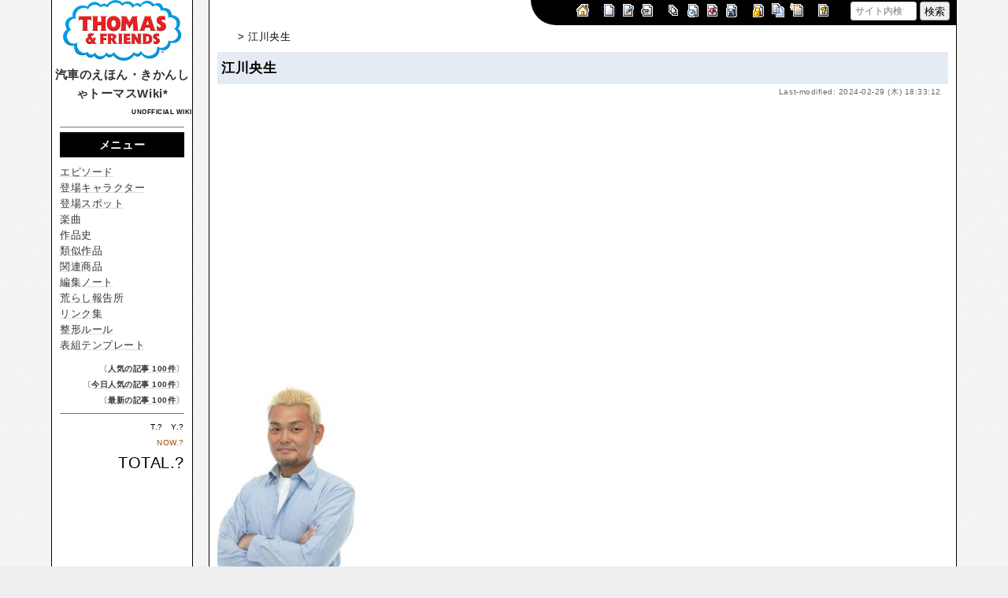

--- FILE ---
content_type: text/html; charset=utf-8
request_url: https://wikiwiki.jp/kei0420yuu/%E6%B1%9F%E5%B7%9D%E5%A4%AE%E7%94%9F
body_size: 14725
content:
<!DOCTYPE html>
<html lang="ja">
<head prefix="og: https://ogp.me/ns# fb: https://ogp.me/ns/fb# article: https://ogp.me/ns/article#">
    <meta charset="utf-8">
    <meta name="viewport" content="width=980">

    <meta name="description" content="絵本シリーズ『汽車のえほん』とTVシリーズ『きかんしゃトーマス』の非公式WIKI">
        <meta property="og:url" content="https://wikiwiki.jp/kei0420yuu/%E6%B1%9F%E5%B7%9D%E5%A4%AE%E7%94%9F" />
    <meta property="og:type" content="article" />
    <meta property="og:title" content="江川央生 - 汽車のえほん・きかんしゃトーマス Wiki*" />
    <meta property="og:description" content="絵本シリーズ『汽車のえほん』とTVシリーズ『きかんしゃトーマス』の非公式WIKI" />
    <meta property="og:site_name" content="汽車のえほん・きかんしゃトーマス Wiki*" />
    <meta property="og:image" content="https://cdn.wikiwiki.jp/to/w/common/image/wikiwiki_ogp.png?v=4" />
    <title>江川央生 - 汽車のえほん・きかんしゃトーマス Wiki*</title>
    <link rel="alternate" href="/kei0420yuu/::cmd/mixirss" type="application/rss+xml" title="RSS" />
    <link rel="icon" href="https://cdn.wikiwiki.jp/to/w/common/user-favicon.ico?v=4"/>
    <link rel="stylesheet" href="https://cdn.wikiwiki.jp/to/w/common/assets/dist/wikiwiki-ad217af191780b21c7f8.min.css" type="text/css">
<link rel="stylesheet" href="https://cdn.wikiwiki.jp/to/w/common/assets/dist/skin-note-1704818145dbe6b5ecba.min.css" type="text/css">
    
    <script type="text/javascript" src="https://cdn.wikiwiki.jp/to/w/common/assets/dist/ad-1bf004520fc167abbea6.min.js"></script>
    <script>
    var wi_stay = (function () {
        var wi_data_raw = localStorage.getItem('browsingStatistics');
        var wi_data = wi_data_raw ? (JSON.parse(wi_data_raw) || {}) : {};
        var stay = Number(wi_data.stay);
        if (isNaN(stay)) {
            stay = 0;
        }
        return stay;
    })();
    var wi_data_raw = localStorage.getItem('usageStatistics');
    var wi_data =     wi_data_raw ? (JSON.parse(wi_data_raw) || {}) : {};
    var wi_edit =     String(wi_data.edit || 0);
    var wi_freeze =   String(wi_data.freeze || 0);
    var wi_comment =  String(wi_data.comment || 0);
    var wi_group = String(wi_data.group || "N");
    var wi_smsAuth = wi_data.smsAuth || false;
    var wi_hasPosted = wi_data.hasPosted || false;
    var wi_agreement = String(wi_data.agreementStatus || "false");
    if (document.referrer.length !== 0) {
        var wi_uri = new URL(document.referrer);
        var wi_referer = wi_uri.hostname;
    } else {
        var wi_referer = "unknown";
    }

    // Chromium系判定
    function isChromium() {
        var ua = navigator.userAgent;
        // Edge, Opera, Chrome, Chromium, Brave など
        return /\b(Chrome|Chromium|Edg|OPR|Brave)\b/.test(ua) && !/Silk|UCBrowser|SamsungBrowser|CriOS|FxiOS|OPiOS|EdgiOS/.test(ua);
    }

    var wi_ismobile;
    var wi_device;
    if (isChromium() && navigator.userAgentData) {
        wi_ismobile = navigator.userAgentData.mobile;
        if (wi_ismobile) {
            if (navigator.userAgentData.platform === "Android") {
                wi_device = "and";
            } else {
                wi_device = "ios";
            }
        } else {
            wi_device = "pc";
        }
    } else {
        wi_ismobile = !!navigator.userAgent.match(/iPhone|Android.+Mobile/);
        if (navigator.userAgent.match(/Android.+Mobile/)) {
            wi_device = "and";
        } else if (navigator.userAgent.match(/iPhone/)) {
            wi_device = "ios";
        } else {
            wi_device = "pc";
        }
    }

    var wi_isportrait = window.matchMedia("(orientation: portrait)").matches;
    var wi_isinbound = wi_referer.includes(window.location.hostname) ? false : true;
    var wi_random100 = Math.floor(Math.random() * (100 - 1) + 1);
    var wi_random110 = Math.floor(Math.random() * 10) + 1;
    var wi_isread_yet = true;
    var wi_location_hash = location.hash || false;
</script>

<!-- Google tag (gtag.js) -->
<script async src="https://www.googletagmanager.com/gtag/js?id=G-3Y8FN9EFS7"></script>
<script>
    window.dataLayer = window.dataLayer || [];
    function gtag(){dataLayer.push(arguments);}
    gtag('js', new Date());
    gtag('config', 'G-3Y8FN9EFS7', {
        'content_group': 'kei0420yuu',
        'user_properties': {
            'user_group':     wi_group,
            'user_agreement': wi_agreement,
            'edit_count':     wi_edit,
            'comment_count':  wi_comment,
            'sms_auth':       String(wi_smsAuth)
        }
    });
    gtag('config', 'G-T9ZGMZPXBS');

</script>

<script>
    window.wikiFq = createWikiFq();
</script>
<script>
    var wi_recref = recordReferrerDomain();
</script>

<script>
const visitData_20241117 = (() => {
const RESET_INTERVAL_MINUTES = 30;
const now = Date.now();
const resetIntervalMs = RESET_INTERVAL_MINUTES * 60 * 1000;
const storageKey = "internalVisitData";
let data = JSON.parse(localStorage.getItem(storageKey)) || { count: 0, lastVisit: now };
if (now - data.lastVisit > resetIntervalMs) data = { count: 0, lastVisit: now };
if (document.referrer && new URL(document.referrer).hostname === window.location.hostname) {
data = { count: data.count + 1, lastVisit: now };
localStorage.setItem(storageKey, JSON.stringify(data));
}
return data;
})();

const int_conditions = [
wi_ismobile,
wi_group === 'N',
wi_agreement === 'false',
!wi_isinbound,
visitData_20241117.count === 1,
];

const int_conditions_pc = [
    !wi_ismobile,
    wi_group === 'N',
    wi_agreement === 'false',
    !wi_isinbound,
    visitData_20241117.count === 1,
];
</script>
<script>
(function () {
  const FLAG = "iminst_pc";
  const url = new URL(location.href);

  if (url.searchParams.get(FLAG) === "1") {
    url.searchParams.delete(FLAG);
    history.replaceState(null, "", url.toString());
    return;
  }

  if (Array.isArray(int_conditions_pc) && int_conditions_pc.every(Boolean)) {
    url.searchParams.set(FLAG, "1");
    location.href = url.toString();
  }
})();
</script>
<script>
(function(){
  const url=new URL(location.href);
  const f=wi_device==="ios"?"iminst_ios":wi_device==="and"?"iminst_and":null;
  if(!f)return;
  if(url.searchParams.get(f)==="1"){
    url.searchParams.delete(f);
    history.replaceState(null,"",url.toString());
    return;
  }
  if(Array.isArray(int_conditions)&&int_conditions.every(Boolean)){
    url.searchParams.set(f,"1");
    location.href=url.toString();
  }
})();
</script>
<!-- Google Tag Manager -->
<script>(function(w,d,s,l,i){w[l]=w[l]||[];w[l].push({'gtm.start':
new Date().getTime(),event:'gtm.js'});var f=d.getElementsByTagName(s)[0],
j=d.createElement(s),dl=l!='dataLayer'?'&l='+l:'';j.async=true;j.src=
'https://www.googletagmanager.com/gtm.js?id='+i+dl;f.parentNode.insertBefore(j,f);
})(window,document,'script','dataLayer','GTM-KQ52VZ3');</script>
<!-- End Google Tag Manager -->


<script async="async" src="https://flux-cdn.com/client/ukiuki/flux_wikiwiki_AS_TM_AT.min.js"></script>
<script type="text/javascript">
    var pbjs = pbjs || {};
    pbjs.que = pbjs.que || [];
</script>
<script async src="https://securepubads.g.doubleclick.net/tag/js/gpt.js"></script>
<script>
var googletag = googletag || {};
googletag.cmd = googletag.cmd || [];

var wi_adslot_rectangle = [[300,250],[1,1]];
var wi_adslot = [[300,250],[1,1]];
if (document.documentElement.clientWidth > 406) {
  wi_adslot_rectangle = [[300,250],[336,280],[1,1]];
  wi_adslot = [[468,60],[300,250],[1,1]];
}

window.defineSlotFlux = [];
    if (wi_isinbound && wi_ismobile && wi_group == "N" && wi_agreement === "false") {
      defineSlotFlux.push({"slotID": "div-gpt-ad-1563430750445-0", "sizes": [[300,250]], "slotName":"WIKIWIKI_SP_INBOUND"});
    } else if (wi_isinbound && wi_group == "N" && wi_agreement === "false") {
      defineSlotFlux.push({"slotID": "div-gpt-ad-1567409776345-0", "sizes": [[300,250]], "slotName":"WIKIWIKI_PC_INBOUND"});
      defineSlotFlux.push({"slotID": "div-gpt-ad-1658802281376-0", "sizes": [[300,250]], "slotName":"WIKIWIKI_PC_INBOUND_RIGHT"});
    }
  if (wi_ismobile) {
    defineSlotFlux.push({"slotID": "div-gpt-ad-1567408559923-0", "sizes": [[300,250]], "slotName":"WIKIWIKI_SP_SECOND"});
  } else {
    defineSlotFlux.push({"slotID": "div-gpt-ad-1567408559923-0", "sizes": [[300,250]], "slotName":"WIKIWIKI_PC_BOTTOM_LEFT"});
    defineSlotFlux.push({"slotID": "div-gpt-ad-1658912377789-0", "sizes": [[300,250]], "slotName":"WIKIWIKI_PC_BOTTOM_RIGHT"});
  }
if (wi_ismobile && wi_isportrait) {
  defineSlotFlux.push({"slotID": "div-gpt-ad-1563441919648-0", "sizes": [[320, 100], [320, 50]], "slotName":"WIKIWIKI_SP_OVERLAY"});
}
</script>
<script type="text/javascript">
if (defineSlotFlux.length) {
    var readyBids = {
        prebid: false,
        google: false
    };
    var failSafeTimeout = 3e3; // 3秒でフェイルセーフ発動
    var launchAdServer = function () {
        if (!readyBids.prebid) {
            return;
        }
        requestAdServer();
    };
    var requestAdServer = function () {
        if (!readyBids.google) {
            readyBids.google = true;
            googletag.cmd.push(function () {
                pbjs.que.push(function () {
                    pbjs.setTargetingForGPTAsync();
                });
                googletag.pubads().refresh();
            });
        }
    };
}
</script>
<script>
googletag.cmd.push(function() {
    if (wi_isinbound && wi_ismobile && wi_group == "N" && wi_agreement === "false") {
      googletag.defineSlot('/19033742/WIKIWIKI_SP_INBOUND',[[300,250]],
        'div-gpt-ad-1563430750445-0').setCollapseEmptyDiv(true).addService(googletag.pubads());
    } else if (wi_isinbound && wi_group == "N" && wi_agreement === "false") {
      googletag.defineSlot('/19033742/WIKIWIKI_PC_INBOUND',[[336,280],[300,250]],
        'div-gpt-ad-1567409776345-0').setCollapseEmptyDiv(true).addService(googletag.pubads());
      googletag.defineSlot('/19033742/WIKIWIKI_PC_INBOUND_RIGHT',[[336,280],[300,250]],
        'div-gpt-ad-1658802281376-0').setCollapseEmptyDiv(true).addService(googletag.pubads());
    }
    if (wi_ismobile) {
        googletag.defineSlot('/19033742/WIKIWIKI_SP_SECOND',[[300,250]],
        'div-gpt-ad-1567408559923-0').addService(googletag.pubads());
    } else {
        googletag.defineSlot('/19033742/WIKIWIKI_PC_BOTTOM_LEFT',[[336,280],[300,250]],
        'div-gpt-ad-1567408559923-0').addService(googletag.pubads());
        googletag.defineSlot('/19033742/WIKIWIKI_PC_BOTTOM_RIGHT',[[336,280],[300,250]],
        'div-gpt-ad-1658912377789-0').addService(googletag.pubads());
    }
    if (wi_ismobile && wi_isportrait) {
        googletag.defineSlot('/19033742/WIKIWIKI_SP_OVERLAY',[[320,100],[320,50],[1,1]],'div-gpt-ad-1563441919648-0').addService(googletag.pubads());
    }
    googletag.pubads().setTargeting("gpolicy","sunny");
    googletag.pubads().setTargeting("site","kei0420yuu");
    googletag.pubads().collapseEmptyDivs();
    googletag.pubads().enableSingleRequest();
    googletag.pubads().addEventListener('slotRenderEnded', function(event) {
        var slot = event.slot;
        if (document.getElementById(slot.getSlotElementId()) != null){
            var slotElm = document.getElementById(slot.getSlotElementId());
            if (slotElm && slotElm.className === 'overlay-ad-wrapper') {
                var overlayRenderedEvent = document.createEvent('Event');
                overlayRenderedEvent.initEvent('overlay-ad-rendered', true, true);
                slotElm.dispatchEvent(overlayRenderedEvent);
            }
        }
    })
    googletag.pubads().enableLazyLoad({
        fetchMarginPercent: 50,   // 0.5画面分まできたらリクエスト
        renderMarginPercent: 50,  // 0.5画面分まできたら描画
        mobileScaling: 2.0        // モバイルはスクロールが早いため2倍（1.0画面分）にする
    });
    if (defineSlotFlux.length) {googletag.pubads().disableInitialLoad();};
    googletag.enableServices();
    if (defineSlotFlux.length) {
        pbjs.que.push(function () {
            pbFlux.prebidBidder();
        });
    }
});
</script>


<script type="text/javascript">
if (defineSlotFlux.length) {
    // set failsafe timeout
    setTimeout(function () {
        requestAdServer();
    }, failSafeTimeout);
}
</script>

<script>
googletag.cmd.push(function() {
  googletag.pubads()
    .setTargeting("wi_agreement",     String(wi_data.agreementStatus || "false"))
    .setTargeting("wi_group",     String(wi_data.group || "N"))
    .setTargeting("wi_comment",   wi_comment.length.toString())
    .setTargeting("wi_edit",      wi_edit.length.toString())
    .setTargeting("wi_freeze",    wi_freeze.length.toString())
    .setTargeting("wi_smsAuth",   String(wi_data.smsAuth || false))
    .setTargeting("wi_hasPosted", String(wi_data.hasPosted || false))
    .setTargeting("wi_referer",   String(wi_referer || "unknown"))
    .setTargeting("wi_random110", String(wi_random110 || "0"));
});
</script>

<style>
.pc-caption-ad-default {
    margin-top:20px;
    display:flex;
    justify-content:flex-start;
    gap: 10px 5px;
    min-height:280px;
    position: sticky;
    z-index: 3;
    top: 45px;
}

.pc-caption-ad-center{
    margin-top:20px;
    display:flex;
    justify-content:center;
    gap: 10px 5px;
    min-height:280px;
    position: sticky;
    z-index: 3;
    top: 45px;
}
.pc-caption-ad-mobile{
    margin-top:20px;
    margin-bottom:20px;
    display:flex;
    justify-content:center;
    min-height:331px;
    position: sticky;
    z-index: 3;
    top: 45px;
}
.pc-caption-ad-mobile-300x600{
    margin-top:20px;
    margin-bottom:20px;
    display:flex;
    justify-content:center;
    min-height:331px;
}
.default-advertisement {
    background-color: transparent;
    background-image: url("data:image/svg+xml;charset=UTF-8,%3Csvg xmlns='http://www.w3.org/2000/svg' viewBox='0 0 576 512'%3E%3C!--!Font Awesome Pro 6.6.0 by @fontawesome - https://fontawesome.com License - https://fontawesome.com/license (Commercial License) Copyright 2024 Fonticons, Inc.--%3E%3Cpath d='M16 48l0 416 544 0 0-416L16 48zM0 32l16 0 544 0 16 0 0 16 0 416 0 16-16 0L16 480 0 480l0-16L0 48 0 32zM320 280a56 56 0 1 0 112 0 56 56 0 1 0 -112 0zm56-72c22.6 0 42.8 10.4 56 26.7l0-66.7 0-8 16 0 0 8 0 112 0 64 0 8-16 0 0-8 0-18.7c-13.2 16.3-33.4 26.7-56 26.7c-39.8 0-72-32.2-72-72s32.2-72 72-72zM183.1 160l5.2 0 7.3 0 5.2 0 2.1 4.8L284.2 352l-17.4 0-20.8-48-107.8 0-20.8 48-17.4 0L181 164.8l2.1-4.8zM145 288l94 0L192 179.7 145 288z' fill='%23BBB'/%3E%3C/svg%3E");
    background-repeat: no-repeat;
    background-position: center;
    background-size: 25px 25px;
}

@media (max-width: 500px) {
  .caption-flybox:has(iframe[id^="google_ads_iframe_"]) {
    position: relative;
    min-height: 450px;
  }
}
</style>


<script>
googletag.cmd.push(function() {
    const pcCaptionPaths = [
        '/19033742/WIKIWIKI_PC_CAPTION',
        '/19033742/WIKIWIKI_PC_CAPTION_SIDE_BY',
        '/19033742/WIKIWIKI_PC_CAPTION_20TH',
        '/19033742/WIKIWIKI_CAPTION_B'
    ];

    const spCaptionPaths = [
        '/19033742/WIKIWIKI_SP_CAPTION',
        '/19033742/WIKIWIKI_SP_CAPTION_300x600'
    ];

    googletag.pubads().addEventListener('slotRenderEnded', function(event) {
        const slotElement = document.getElementById(event.slot.getSlotElementId());
        const parent = slotElement?.parentNode;

        if (parent && !event.isEmpty) {
            if (pcCaptionPaths.includes(event.slot.getAdUnitPath())) {
                parent.classList.add(parent.clientWidth < 769 ? "pc-caption-ad-center" : "pc-caption-ad-default");
            } else if (spCaptionPaths.includes(event.slot.getAdUnitPath())) {
                if (event.slot.getAdUnitPath() === '/19033742/WIKIWIKI_SP_CAPTION_300x600') {
                    parent.classList.add("pc-caption-ad-mobile-300x600");
                } else {
                    parent.classList.add("pc-caption-ad-mobile");
                }
            } else if (event.slot.getAdUnitPath() === '/19033742/WIKIWIKI_SP_OVERLAY') {
                document.querySelector('#pc-overlay-ad-close-button svg').style.fill =
                `rgba(${getComputedStyle(document.body).backgroundColor.match(/\d+/g).map(c => 255 - c).join(",")}, 0.5)`;
                document.getElementById('pc-overlay-ad-parent-container').style.visibility = 'visible';
                document.getElementById('pc-overlay-ad-close-button').style.visibility = 'visible';
                document.getElementById('pc-overlay-ad-close-button').classList.add('hidden-switch-class');
            }
        }
    });

    googletag.pubads().addEventListener('slotOnload', function(event) {
        const slotElement = document.getElementById(event.slot.getSlotElementId());
        slotElement?.parentNode?.classList.remove("default-advertisement");
    });
});
</script>

<link rel="preload" as="script" href="https://pdn.adingo.jp/p.js">
<link rel="preconnect" href="https://sh.adingo.jp" crossorigin="use-credentials">
    <link rel="canonical" href="https://wikiwiki.jp/kei0420yuu/%E6%B1%9F%E5%B7%9D%E5%A4%AE%E7%94%9F">
    <style>
@media screen and (min-width: 820px) {
  .container-wrapper {
    min-width: 1150px;
    max-width: 1150px;
  }
}
</style>
<style>
  body {
      font-family: Verdana, Arial, "Hiragino Kaku Gothic ProN", "Hiragino Sans", Meiryo, sans-serif;
      font-size: 13px;
  }
</style>
        <script>
        window.globalParamsContainer = {"smsAuthParams":{"actionTrollingDefenceCheck":"\/kei0420yuu\/::cmd\/trolling_defence_pass","actionSubmitNumber":"\/p\/sms-auth\/code\/request","actionSubmitCode":"\/p\/sms-auth\/code\/activate","cookieName":"authkey"},"editAssistantImgSrc":{"face_smile":"https:\/\/cdn.wikiwiki.jp\/to\/w\/common\/image\/face\/smile.png?v=4","face_bigsmile":"https:\/\/cdn.wikiwiki.jp\/to\/w\/common\/image\/face\/bigsmile.png?v=4","face_huh":"https:\/\/cdn.wikiwiki.jp\/to\/w\/common\/image\/face\/huh.png?v=4","face_oh":"https:\/\/cdn.wikiwiki.jp\/to\/w\/common\/image\/face\/oh.png?v=4","face_wink":"https:\/\/cdn.wikiwiki.jp\/to\/w\/common\/image\/face\/wink.png?v=4","face_sad":"https:\/\/cdn.wikiwiki.jp\/to\/w\/common\/image\/face\/sad.png?v=4","face_worried":"https:\/\/cdn.wikiwiki.jp\/to\/w\/common\/image\/face\/worried.png?v=4","face_tear":"https:\/\/cdn.wikiwiki.jp\/to\/w\/common\/image\/face\/tear.png?v=4","face_tere":"https:\/\/cdn.wikiwiki.jp\/to\/w\/common\/image\/face\/tere.png?v=4","face_shock":"https:\/\/cdn.wikiwiki.jp\/to\/w\/common\/image\/face\/shock.png?v=4","face_heart":"https:\/\/cdn.wikiwiki.jp\/to\/w\/common\/image\/face\/heart.png?v=4","face_star":"https:\/\/cdn.wikiwiki.jp\/to\/w\/common\/image\/face\/star.gif?v=4","face_hatena":"https:\/\/cdn.wikiwiki.jp\/to\/w\/common\/image\/face\/hatena.gif?v=4","face_tip":"https:\/\/cdn.wikiwiki.jp\/to\/w\/common\/image\/face\/tip.gif?v=4"},"experimentalFeature":false};
    </script>
</head>
<body class="">
<!-- Google Tag Manager (noscript) -->
<noscript><iframe src="https://www.googletagmanager.com/ns.html?id=GTM-KQ52VZ3"
height="0" width="0" style="display:none;visibility:hidden"></iframe></noscript>
<!-- End Google Tag Manager (noscript) --><noscript>
    <div class="noscript-alert">
        <i class="fa fa-exclamation-triangle"></i>
        ブラウザの JavaScript がオフ（ブロックまたは許可しない）に設定されているため、このページは正常に機能しません。
    </div>
</noscript>
<div class="container-wrapper">

    <div class="columns-container two-columns-container container clearfix has-left-column  ">

        <div class="column-left-top clearfix">
                                            <div id="header" class="user-header">
                    <div style="text-align:center"><a href="http://wikiwiki.jp/kei0420yuu"  rel="nofollow"><span class="ref-external-image">
    <img src="https://cdn.wikiwiki.jp/proxy-image/w/kei0420yuu?url=https%3A%2F%2Fvignette.wikia.nocookie.net%2Fttte%2Fimages%2Fb%2Fb2%2FThomasandFriendslogo2009.png" alt="汽車のえほん・きかんしゃトーマス Wiki*" title="汽車のえほん・きかんしゃトーマス Wiki*" width="150" height="150"  loading="lazy">
    <span class="ref-external-info tooltip" data-tippy-content="オリジナルは外部のホストによって提供されています。 (配信元: vignette.wikia.nocookie.net)"><i class="fa-solid fa-square-quote"></i></span>
</span><br class="spacer"><span style="font-size:15px"><strong>汽車のえほん・きかんしゃトーマスWiki*</strong></span></a></div>
<div style="text-align:right"><span style="font-size:8px"><strong>UNOFFICIAL WIKI</strong></span></div>                </div>
                    </div>

        <div class="column-center clearfix">
            <div class="toolbar-container-all">
                <div class="toolbar-container toolbar-container-desktop">
                    <div class="toolbar"><a href="/kei0420yuu/" title="ホーム"><span class="system-icon toolbar top"></span></a>
&nbsp;
<a href="/kei0420yuu/::cmd/newpage?refer=%E6%B1%9F%E5%B7%9D%E5%A4%AE%E7%94%9F" title="新規" rel="nofollow"><span class="system-icon toolbar new"></span></a>
<a href="/kei0420yuu/::cmd/edit?page=%E6%B1%9F%E5%B7%9D%E5%A4%AE%E7%94%9F" title="編集" rel="nofollow"><span class="system-icon toolbar edit"></span></a>
<a href="/kei0420yuu/::cmd/attach?page=%E6%B1%9F%E5%B7%9D%E5%A4%AE%E7%94%9F" title="添付" rel="nofollow"><span class="system-icon toolbar upload"></span></a>
&nbsp;
<a href="/kei0420yuu/::cmd/list" title="一覧" rel="nofollow"><span class="system-icon toolbar list"></span></a>
<a href="/kei0420yuu/RecentChanges" title="最終更新" rel="nofollow"><span class="system-icon toolbar recent"></span></a>
<a href="/kei0420yuu/::cmd/diff?page=%E6%B1%9F%E5%B7%9D%E5%A4%AE%E7%94%9F" title="差分" rel="nofollow"><span class="system-icon toolbar diff"></span></a>
<a href="/kei0420yuu/::cmd/backup?page=%E6%B1%9F%E5%B7%9D%E5%A4%AE%E7%94%9F" title="バックアップ" rel="nofollow"><span class="system-icon toolbar backup"></span></a>
&nbsp;
<a href="/kei0420yuu/::cmd/freeze?page=%E6%B1%9F%E5%B7%9D%E5%A4%AE%E7%94%9F" title="凍結" rel="nofollow"><span class="system-icon toolbar freeze"></span></a>
<a href="/kei0420yuu/::cmd/template?refer=%E6%B1%9F%E5%B7%9D%E5%A4%AE%E7%94%9F" title="複製" rel="nofollow"><span class="system-icon toolbar copy"></span></a>
<a href="/kei0420yuu/::cmd/rename?refer=%E6%B1%9F%E5%B7%9D%E5%A4%AE%E7%94%9F" title="名前変更" rel="nofollow"><span class="system-icon toolbar rename"></span></a>
&nbsp;
<a href="/kei0420yuu/::cmd/help" title="ヘルプ" rel="nofollow"><span class="system-icon toolbar help"></span></a></div>                </div>
                <div class="toolbar-container toolbar-container-mobile">
                    <div class="toolbar"><a href="/kei0420yuu/" title="ホーム"><span class="system-icon toolbar top"></span></a>
&nbsp;
<a href="/kei0420yuu/RecentChanges" title="最終更新" rel="nofollow"><span class="system-icon toolbar recent"></span></a>
&nbsp;
<a id="menu-in-nav" href="#menubar" class="menu-in-nav">Menu<i class="fas fa-arrow-alt-down"></i></a></div>                        <div id="responsive-navigation"></div>
    <div style="display: none;">
        <div id="edit-menu" class="system-ui">
            <div id="edit-menu-items">
                <ul><li><a href="/kei0420yuu/::cmd/newpage?refer=%E6%B1%9F%E5%B7%9D%E5%A4%AE%E7%94%9F" rel="nofollow"><span class='system-icon toolbar new'></span> 新規</a></li><li><a href="/kei0420yuu/::cmd/edit?page=%E6%B1%9F%E5%B7%9D%E5%A4%AE%E7%94%9F" rel="nofollow"><span class='system-icon toolbar edit'></span> 編集</a></li><li><a href="/kei0420yuu/::cmd/attach?page=%E6%B1%9F%E5%B7%9D%E5%A4%AE%E7%94%9F" rel="nofollow"><span class='system-icon toolbar upload'></span> 添付</a></li></ul>
<ul><li><a href="/kei0420yuu/::cmd/list" rel="nofollow"><span class='system-icon toolbar list'></span> 一覧</a></li><li><a href="/kei0420yuu/RecentChanges" rel="nofollow"><span class='system-icon toolbar recent'></span> 最終更新</a></li><li><a href="/kei0420yuu/::cmd/diff?page=%E6%B1%9F%E5%B7%9D%E5%A4%AE%E7%94%9F" rel="nofollow"><span class='system-icon toolbar diff'></span> 差分</a></li><li><a href="/kei0420yuu/::cmd/backup?page=%E6%B1%9F%E5%B7%9D%E5%A4%AE%E7%94%9F" rel="nofollow"><span class='system-icon toolbar backup'></span> バックアップ</a></li></ul>
<ul><li><a href="/kei0420yuu/::cmd/freeze?page=%E6%B1%9F%E5%B7%9D%E5%A4%AE%E7%94%9F" rel="nofollow"><span class='system-icon toolbar freeze'></span> 凍結</a></li><li><a href="/kei0420yuu/::cmd/template?refer=%E6%B1%9F%E5%B7%9D%E5%A4%AE%E7%94%9F" rel="nofollow"><span class='system-icon toolbar copy'></span> 複製</a></li><li><a href="/kei0420yuu/::cmd/rename?refer=%E6%B1%9F%E5%B7%9D%E5%A4%AE%E7%94%9F" rel="nofollow"><span class='system-icon toolbar rename'></span> 名前変更</a></li></ul>
<ul><li><a href="/kei0420yuu/::cmd/help" rel="nofollow"><span class='system-icon toolbar help'></span> ヘルプ</a></li></ul>

            </div>
        </div>
    </div>                </div>
                <div class="toolbox toolbox-searchbar">
                    <form action="/kei0420yuu/::cmd/search" method="get">
                        <input type="search"  name="word" value="" size="16" placeholder="サイト内検索">
                        <input type="hidden" name="type" value="AND">
                        <input type="submit" value="検索">
                    </form>
                </div>
            </div>
            <div id="contents" class="clearfix">
                <div class="clearfix">
                    <div id="breadcrumbs" class="system-ui">
                        <div id="topicpath"><a href="/kei0420yuu/" title="FrontPage"><i class="fa fa-home" style="margin-left: 6px; display: inline-block; min-width: 1.2em;"></i></a> &gt; 江川央生</div>                    </div>
                    <div id="system-icon-container" class="system-ui">
                                                <span id="share-button-root"></span>                        <span id="admin-contact-root" class="single-system-icon"></span>
                        <div id="load-panel-root"></div>
                        <span id="admin-login" class="single-system-icon">
                            
<a class="admin-login-status" href="/kei0420yuu/::cmd/admin_login?return_to=%2Fkei0420yuu%2F%E6%B1%9F%E5%B7%9D%E5%A4%AE%E7%94%9F" title="未ログイン">
    <i class="fa-solid fa-cog"></i>
</a>
                        </span>
                    </div>
                </div>
                <div id="body">
                                        
                    <div id="title">
                                                    <h1 class="title">江川央生</h1>
                                                                            <div id="lastmodified">
                                Last-modified: 2024-02-29 (木) 18:33:12                                                            </div>
                                            </div>

                    
<div id="inbound-ad-container">
  <!-- /19033742/WIKIWIKI_PC_INBOUND -->
  <div id='div-gpt-ad-1567409776345-0'></div>
  <!-- /19033742/WIKIWIKI_PC_INBOUND_RIGHT -->
  <div id='div-gpt-ad-1658802281376-0'></div>
  <!-- /19033742/WIKIWIKI_SP_INBOUND -->
  <div id='div-gpt-ad-1563430750445-0' class="hidden-switch-class"></div>
</div>

<style>
.pc-inbound-ad-default {
    margin-top:40px;
    margin-bottom:40px;
    display:flex;
    justify-content:flex-start;
    gap: 10px 5px;
    min-height:280px;
}
.pc-inbound-ad-center{
    margin-top:40px;
    margin-bottom:40px;
    display:flex;
    justify-content:center;
    gap: 10px 5px;
    min-height:280px;
    position: relative;
}
.pc-inbound-ad-mobile{
    margin-top:20px;
    margin-bottom:20px;
    display:flex;
    justify-content:center;
    min-height:280px;
}
.pc-inbound-ad-close-button {
    position: absolute;
    top: -25px;
    left: 50%;
    transform: translateX(-50%);
    width: 20px;
    height: 20px;
    background: url('data:image/svg+xml,%3Csvg xmlns="http://www.w3.org/2000/svg" viewBox="0 0 384 512"%3E%3C!--! Font Awesome Pro 6.6.0 by @fontawesome - https://fontawesome.com License - https://fontawesome.com/license (Commercial License) Copyright 2024 Fonticons, Inc. --%3E%3Cpath class="fa-secondary" opacity=".4" d="M281.4 390.6L304 413.3 349.3 368l-22.6-22.6L237.3 256l89.4-89.4L349.3 144 304 98.7l-22.6 22.6L192 210.7l-89.4-89.4L80 98.7 34.7 144l22.6 22.6L146.7 256 57.4 345.4 34.7 368 80 413.3l22.6-22.6L192 301.3l89.4 89.4z" fill="%23888"/%3E%3C/svg%3E') no-repeat center;
    background-size: contain;
    cursor: pointer;
}
</style>

<script>
(function () {
    const co = document.getElementById('inbound-ad-container');
    const inboundPaths = [
        '/19033742/WIKIWIKI_PC_INBOUND',
        '/19033742/WIKIWIKI_PC_INBOUND_RIGHT'
    ];

    if (wi_isinbound && wi_group === "N" && wi_agreement === "false") {
        if (wi_ismobile) {
            co.classList.add("pc-inbound-ad-mobile","default-advertisement");
        } else {
            const width = co.clientWidth;
            const adClass = width < 683 || (width >= 683 && width < 900) ? ["pc-inbound-ad-center","default-advertisement"] : ["pc-inbound-ad-default"];
            co.classList.add(...adClass);

            if (adClass.includes("pc-inbound-ad-center")) {
                googletag.cmd.push(function() {
                    googletag.pubads().addEventListener('slotOnload', function(event) {
                        if (inboundPaths.includes(event.slot.getAdUnitPath())) {
                            let closeButton = co.querySelector(".pc-inbound-ad-close-button");
                            if (!closeButton) {
                                closeButton = document.createElement("div");
                                closeButton.classList.add("pc-inbound-ad-close-button");
                                closeButton.onclick = () => co.style.display = "none";
                                co.appendChild(closeButton);
                            }
                        }
                    });
                });
            }
        }
    }
})();
</script>

                    <div class="search-words small" style="display: none;">
    <div class="small">これらのキーワードがハイライトされています：<ul class="search-words-words"></ul></div>
    <hr class="full_hr">
</div>
                    <div id="content">
                                                <p><span class="ref-external-image">
    <img src="https://cdn.wikiwiki.jp/proxy-image/w/kei0420yuu?url=https%3A%2F%2Fwww.aoni.co.jp%2Fsearch%2Fitems%2Fegawa-hisao.jpg" alt="江川央生" title="江川央生" width="182" height="182"  loading="lazy">
    <span class="ref-external-info tooltip" data-tippy-content="オリジナルは外部のホストによって提供されています。 (配信元: www.aoni.co.jp)"><i class="fa-solid fa-square-quote"></i></span>
</span></p>
<div class="h-scrollable"><table><tbody><tr><th>名前</th><td><ruby>江川<rp>(</rp><rt>えがわ</rt><rp>)</rp></ruby> <ruby>央生<rp>(</rp><rt>ひさお</rt><rp>)</rp></ruby></td></tr><tr><th>生年月日</th><td>1962年9月13日</td></tr><tr><th>性別</th><td>男</td></tr><tr><th>血液型</th><td>O型</td></tr><tr><th>出生地</th><td>東京都</td></tr><tr><th>所属事務所</th><td>青二プロダクション</td></tr><tr><th>説明</th><td>・<a href="/kei0420yuu/%E3%82%AF%E3%83%A9%E3%83%B3%E3%82%AD%E3%83%BC" title="クランキー" class="rel-wiki-page">クランキー</a>や<a href="/kei0420yuu/%E3%82%B9%E3%82%AF%E3%83%A9%E3%83%95%E3%82%A3%E3%83%BC" title="スクラフィー" class="rel-wiki-page">スクラフィー</a>の声を担当していた。</td></tr><tr><th>担当期間</th><td><a href="/kei0420yuu/%E7%AC%AC4%E3%82%B7%E3%83%BC%E3%82%BA%E3%83%B3" title="第4シーズン" class="rel-wiki-page">第4シーズン</a>-<a href="/kei0420yuu/%E7%AC%AC8%E3%82%B7%E3%83%BC%E3%82%BA%E3%83%B3" title="第8シーズン" class="rel-wiki-page">第8シーズン</a></td></tr><tr><th rowspan="3">担当キャラクター</th><td>・<a href="/kei0420yuu/%E7%89%9B%E3%80%90%E5%8B%95%E7%89%A9%E3%80%91" title="牛【動物】" class="rel-wiki-page">雄牛のチャンピオン</a>（<a href="/kei0420yuu/%E7%AC%AC4%E3%82%B7%E3%83%BC%E3%82%BA%E3%83%B3" title="第4シーズン" class="rel-wiki-page">第4シーズン</a>）<br class="spacer">・<a href="/kei0420yuu/%E3%82%B9%E3%82%AF%E3%83%A9%E3%83%95%E3%82%A3%E3%83%BC" title="スクラフィー" class="rel-wiki-page">スクラフィー</a>（<a href="/kei0420yuu/%E7%AC%AC4%E3%82%B7%E3%83%BC%E3%82%BA%E3%83%B3" title="第4シーズン" class="rel-wiki-page">第4シーズン</a>）<br class="spacer">・<a href="/kei0420yuu/%E3%82%B0%E3%83%AC%E3%83%BC%E3%83%88%E3%83%BB%E3%82%A6%E3%82%A7%E3%82%B9%E3%82%BF%E3%83%B3%E9%89%84%E9%81%93%E3%81%AE%E6%9C%89%E8%93%8B%E8%B2%A8%E8%BB%8A" title="グレート・ウェスタン鉄道の有蓋貨車" class="rel-wiki-page">グレート・ウェスタン鉄道の有蓋貨車</a>（<a href="/kei0420yuu/%E7%AC%AC4%E3%82%B7%E3%83%BC%E3%82%BA%E3%83%B3" title="第4シーズン" class="rel-wiki-page">第4シーズン</a>）<br class="spacer">・<a href="/kei0420yuu/%E3%83%87%E3%83%AA%E3%83%83%E3%82%AF" title="デリック" class="rel-wiki-page">デリック</a>（<a href="/kei0420yuu/%E7%AC%AC5%E3%82%B7%E3%83%BC%E3%82%BA%E3%83%B3" title="第5シーズン" class="rel-wiki-page">第5シーズン</a>）<br class="spacer">・<a href="/kei0420yuu/%E3%82%AF%E3%83%A9%E3%83%B3%E3%82%AD%E3%83%BC" title="クランキー" class="rel-wiki-page">クランキー</a>（<a href="/kei0420yuu/%E7%AC%AC5%E3%82%B7%E3%83%BC%E3%82%BA%E3%83%B3" title="第5シーズン" class="rel-wiki-page">第5シーズン</a>-<a href="/kei0420yuu/%E7%AC%AC8%E3%82%B7%E3%83%BC%E3%82%BA%E3%83%B3" title="第8シーズン" class="rel-wiki-page">第8シーズン</a>）<br class="spacer">・<a href="/kei0420yuu/%E3%83%AD%E3%83%B3%E3%83%89%E3%83%B3%E3%83%BB%E3%82%A2%E3%83%B3%E3%83%89%E3%83%BB%E3%83%8E%E3%83%BC%E3%82%B9%E3%83%BB%E3%82%A4%E3%83%BC%E3%82%B9%E3%82%BF%E3%83%B3%E9%89%84%E9%81%93%E3%81%AE%E9%A1%94%E4%BB%98%E3%81%8D%E6%9C%89%E8%93%8B%E8%B2%A8%E8%BB%8A%EF%BC%88%E3%82%BF%E3%82%A4%E3%83%971%EF%BC%89" title="ロンドン・アンド・ノース・イースタン鉄道の顔付き有蓋貨車（タイプ1）" class="rel-wiki-page">LNERの顔付き有蓋貨車（タイプ1）</a>（<a href="/kei0420yuu/%E6%9E%9C%E7%89%A9%E3%82%92%E7%A9%8D%E3%82%93%E3%81%A0%E6%9C%89%E8%93%8B%E8%B2%A8%E8%BB%8A" title="果物を積んだ有蓋貨車" class="rel-wiki-page">果物を積んだ有蓋貨車</a>）（<a href="/kei0420yuu/%E7%AC%AC5%E3%82%B7%E3%83%BC%E3%82%BA%E3%83%B3" title="第5シーズン" class="rel-wiki-page">第5シーズン</a>、<a href="/kei0420yuu/%E7%AC%AC7%E3%82%B7%E3%83%BC%E3%82%BA%E3%83%B3" title="第7シーズン" class="rel-wiki-page">第7シーズン</a>）<br class="spacer">・<a href="/kei0420yuu/%E3%82%B8%E3%82%A7%E3%83%A0%E3%83%BB%E3%82%B3%E3%83%BC%E3%83%AB" title="ジェム・コール" class="rel-wiki-page">ジェム・コール</a>（<a href="/kei0420yuu/%E7%AC%AC5%E3%82%B7%E3%83%BC%E3%82%BA%E3%83%B3" title="第5シーズン" class="rel-wiki-page">第5シーズン</a>）<br class="spacer">・<a href="/kei0420yuu/%E9%81%93%E8%B7%AF%E5%B7%A5%E4%BA%8B%E3%81%AE%E4%BD%9C%E6%A5%AD%E5%93%A1" title="道路工事の作業員" class="rel-wiki-page">道路工事の作業員</a>（<a href="/kei0420yuu/%E7%AC%AC5%E3%82%B7%E3%83%BC%E3%82%BA%E3%83%B3" title="第5シーズン" class="rel-wiki-page">第5シーズン</a>）<br class="spacer">・<a href="/kei0420yuu/%E3%81%84%E3%81%9F%E3%81%9A%E3%82%89%E8%B2%A8%E8%BB%8A%E3%83%BB%E3%81%84%E3%81%98%E3%82%8F%E3%82%8B%E8%B2%A8%E8%BB%8A" title="いたずら貨車・いじわる貨車" class="rel-wiki-page">いたずら貨車・いじわる貨車</a>（<a href="/kei0420yuu/%E7%9F%B3%E7%82%AD%E3%81%AE%E8%B2%A8%E8%BB%8A" title="石炭の貨車" class="rel-wiki-page">石炭の貨車</a>）（<a href="/kei0420yuu/%E7%AC%AC5%E3%82%B7%E3%83%BC%E3%82%BA%E3%83%B3" title="第5シーズン" class="rel-wiki-page">第5シーズン</a>『<a href="/kei0420yuu/%E3%83%91%E3%83%BC%E3%82%B7%E3%83%BC%E3%81%B3%E3%81%A3%E3%81%8F%E3%82%8A" title="パーシーびっくり" class="rel-wiki-page">パーシーびっくり</a>』、<a href="/kei0420yuu/%E7%AC%AC6%E3%82%B7%E3%83%BC%E3%82%BA%E3%83%B3" title="第6シーズン" class="rel-wiki-page">第6シーズン</a>、<a href="/kei0420yuu/%E7%AC%AC8%E3%82%B7%E3%83%BC%E3%82%BA%E3%83%B3" title="第8シーズン" class="rel-wiki-page">第8シーズン</a>）<br class="spacer">・<a href="/kei0420yuu/%E4%B9%97%E5%AE%A2" title="乗客" class="rel-wiki-page">乗客</a>（<a href="/kei0420yuu/%E7%AC%AC5%E3%82%B7%E3%83%BC%E3%82%BA%E3%83%B3" title="第5シーズン" class="rel-wiki-page">第5シーズン</a>、<a href="/kei0420yuu/%E7%AC%AC7%E3%82%B7%E3%83%BC%E3%82%BA%E3%83%B3" title="第7シーズン" class="rel-wiki-page">第7シーズン</a>）<br class="spacer">・<a href="/kei0420yuu/%E7%8B%AD%E8%BB%8C%E3%81%AE%E3%82%B9%E3%83%AC%E3%83%BC%E3%83%88%E8%B2%A8%E8%BB%8A%EF%BC%88%E3%82%BF%E3%82%A4%E3%83%971%EF%BC%89" title="狭軌のスレート貨車（タイプ1）" class="rel-wiki-page">狭軌のスレート貨車（タイプ1）</a>（<a href="/kei0420yuu/%E7%AC%AC5%E3%82%B7%E3%83%BC%E3%82%BA%E3%83%B3" title="第5シーズン" class="rel-wiki-page">第5シーズン</a>（<a href="/kei0420yuu/%E3%82%86%E3%81%8D" title="ゆき" class="rel-wiki-page">ゆき</a>））<br class="spacer">・<a href="/kei0420yuu/%E3%82%B9%E3%82%AB%E3%83%BC%E3%83%AD%E3%82%A4%E3%82%B9%E3%83%AC%E3%83%BC%E3%83%88%E6%8E%A1%E7%9F%B3%E5%A0%B4%E3%81%AE%E4%BD%9C%E6%A5%AD%E5%93%A1" title="スカーロイスレート採石場の作業員" class="rel-wiki-page">スカーロイスレート採石場の作業員</a>（<a href="/kei0420yuu/%E7%AC%AC5%E3%82%B7%E3%83%BC%E3%82%BA%E3%83%B3" title="第5シーズン" class="rel-wiki-page">第5シーズン</a>）<br class="spacer">・<a href="/kei0420yuu/%E3%83%A9%E3%82%B9%E3%83%86%E3%82%A3%E3%83%BC%E3%81%AE%E6%A9%9F%E9%96%A2%E5%A3%AB" title="ラスティーの機関士" class="rel-wiki-page">ラスティーの機関士</a>（<a href="/kei0420yuu/%E7%AC%AC5%E3%82%B7%E3%83%BC%E3%82%BA%E3%83%B3" title="第5シーズン" class="rel-wiki-page">第5シーズン</a>）<br class="spacer">・<a href="/kei0420yuu/%E3%83%87%E3%82%A3%E3%83%BC%E3%82%BC%E3%83%AB" title="ディーゼル" class="rel-wiki-page">ディーゼル</a>（<a href="/kei0420yuu/%E7%AC%AC6%E3%82%B7%E3%83%BC%E3%82%BA%E3%83%B3" title="第6シーズン" class="rel-wiki-page">第6シーズン</a>『<a href="/kei0420yuu/%E3%81%9B%E3%81%8B%E3%81%84%E3%81%95%E3%81%84%E3%81%8D%E3%82%87%E3%81%86%E3%81%AE%E3%81%8D%E3%81%8B%E3%82%93%E3%81%97%E3%82%83" title="せかいさいきょうのきかんしゃ" class="rel-wiki-page">せかいさいきょうのきかんしゃ</a>』）<br class="spacer">・<a href="/kei0420yuu/%E3%83%95%E3%82%A1%E3%83%BC%E3%82%AF%E3%82%A1%E3%83%BC%E6%8E%A1%E7%9F%B3%E5%A0%B4%E3%81%AE%E8%B2%A8%E8%BB%8A" title="ファークァー採石場の貨車" class="rel-wiki-page">ファークァー採石場の貨車</a>（<a href="/kei0420yuu/%E7%AC%AC6%E3%82%B7%E3%83%BC%E3%82%BA%E3%83%B3" title="第6シーズン" class="rel-wiki-page">第6シーズン</a>）<br class="spacer">・<a href="/kei0420yuu/%E4%BF%A1%E5%8F%B7%E6%8A%80%E5%B8%AB" title="信号技師" class="rel-wiki-page">信号技師</a>（<a href="/kei0420yuu/%E7%AC%AC6%E3%82%B7%E3%83%BC%E3%82%BA%E3%83%B3" title="第6シーズン" class="rel-wiki-page">第6シーズン</a>）<br class="spacer">・<a href="/kei0420yuu/%E3%82%B8%E3%82%A7%E3%83%BC%E3%83%A0%E3%82%B9%E3%81%AE%E6%A9%9F%E9%96%A2%E5%A3%AB" title="ジェームスの機関士" class="rel-wiki-page">ジェームスの機関士</a>（<a href="/kei0420yuu/%E7%AC%AC6%E3%82%B7%E3%83%BC%E3%82%BA%E3%83%B3" title="第6シーズン" class="rel-wiki-page">第6シーズン</a>）<br class="spacer">・<a href="/kei0420yuu/%E3%83%AC%E3%83%8B%E3%82%A2%E3%82%B9%E3%81%AE%E6%A9%9F%E9%96%A2%E5%A3%AB" title="レニアスの機関士" class="rel-wiki-page">レニアスの機関士</a>（<a href="/kei0420yuu/%E7%AC%AC7%E3%82%B7%E3%83%BC%E3%82%BA%E3%83%B3" title="第7シーズン" class="rel-wiki-page">第7シーズン</a>『<a href="/kei0420yuu/%E3%82%B9%E3%82%AB%E3%83%BC%E3%83%AD%E3%82%A4%E3%81%A8%E3%81%B5%E3%82%8B%E3%81%84%E3%81%AF%E3%81%97" title="スカーロイとふるいはし" class="rel-wiki-page">スカーロイとふるいはし</a>』）<br class="spacer">・<a href="/kei0420yuu/%E9%AD%9A%E3%81%AE%E7%84%A1%E8%93%8B%E8%B2%A8%E8%BB%8A" title="魚の無蓋貨車" class="rel-wiki-page">魚の無蓋貨車</a>（<a href="/kei0420yuu/%E7%AC%AC8%E3%82%B7%E3%83%BC%E3%82%BA%E3%83%B3" title="第8シーズン" class="rel-wiki-page">第8シーズン</a>）<br class="spacer">・<a href="/kei0420yuu/%E3%82%B9%E3%83%9A%E3%83%B3%E3%82%B5%E3%83%BC%E3%81%AE%E6%A9%9F%E9%96%A2%E5%A3%AB" title="スペンサーの機関士" class="rel-wiki-page">スペンサーの機関士</a>（<a href="/kei0420yuu/%E7%AC%AC8%E3%82%B7%E3%83%BC%E3%82%BA%E3%83%B3" title="第8シーズン" class="rel-wiki-page">第8シーズン</a>）<br class="spacer">・<a href="/kei0420yuu/%E3%82%A6%E3%82%A7%E3%83%AB%E3%82%B9%E3%83%AF%E3%83%BC%E3%82%B9%E9%A7%85%E9%95%B7" title="ウェルスワース駅長" class="rel-wiki-page">ウェルスワース駅長</a>（<a href="/kei0420yuu/%E7%AC%AC8%E3%82%B7%E3%83%BC%E3%82%BA%E3%83%B3" title="第8シーズン" class="rel-wiki-page">第8シーズン</a>）</td></tr><tr><th>OVA作品</th></tr><tr><td>・<a href="/kei0420yuu/%E6%95%B4%E5%82%99%E5%A3%AB" title="整備士" class="rel-wiki-page">整備士</a>（<a href="/kei0420yuu/P%E3%81%A1%E3%82%83%E3%82%93%E3%81%AE%E3%83%8F%E3%83%AD%E3%83%BC%E3%83%88%E3%83%BC%E3%83%9E%E3%82%B9%EF%BC%86%E3%82%B8%E3%82%A7%E3%83%BC%E3%83%A0%E3%82%B9" title="Pちゃんのハロートーマス＆ジェームス" class="rel-wiki-page">Pちゃんのハロートーマス＆ジェームス</a>）</td></tr><tr><th>歌唱</th><td><a href="/kei0420yuu/%E3%81%BF%E3%81%AA%E3%81%A8%E3%81%AB%E3%81%84%E3%81%93%E3%81%86" title="みなとにいこう" class="rel-wiki-page">みなとにいこう</a></td></tr></tbody></table></div>
                    </div>

                </div>
                <div id="main-contents-bottom">
                    <div class="caption-flybox" >
<div id="pc-bottom-parent-ad-container" style="min-height:250px;">
<div id="pc-bottom-left-ad-container">
    <!-- /19033742/WIKIWIKI_PC_BOTTOM_LEFT or /19033742/WIKIWIKI_SP_SECOND -->
    <div id='div-gpt-ad-1567408559923-0' class="hidden-switch-class"></div>
</div>
<div id="pc-bottom-right-ad-container">
    <!-- /19033742/WIKIWIKI_PC_BOTTOM_RIGHT -->
    <div id='div-gpt-ad-1658912377789-0'></div>
</div>
</div>
</div>

<style>
.pc-bottom-ad-default {
    margin-top:120px;
    margin-bottom:20px;
    display:flex;
    justify-content:flex-start;
    gap: 10px 5px;
}
.pc-bottom-ad-center{
    margin-top:120px;
    margin-bottom:20px;
    display:flex;
    justify-content:center;
    flex-wrap:wrap;
    gap: 10px 5px;
}
.pc-bottom-ad-mobile{
    margin-top:20px;
    margin-bottom:20px;
    display:flex;
    align-items: center;
    flex-direction:column;
    position:sticky;
    z-index: 3;
    top:45px;
}
</style>

<script>
(function() {
    var body = document.getElementById('body');
    var co = document.getElementById("pc-bottom-parent-ad-container");
    var fh = 50;
    if (!wi_ismobile && body.clientHeight < 620) {
        co.style.marginTop = '200px';
    }
    if (wi_ismobile && body.clientWidth < 400){
        co.classList.add("pc-bottom-ad-mobile");
    } else if (co.clientWidth < 769) {
        co.classList.add("pc-bottom-ad-center");
    } else {
        co.classList.add("pc-bottom-ad-default");
    }
}());
</script>

<style>
@media (max-width: 430px) {
    body {
        margin-bottom: 100px !important;
    }
}

@keyframes fadeInOverlay {
  0% {
    opacity: 0;
  }
  100% {
    opacity: 1;
  }
}

#pc-overlay-ad-parent-container {
  position: fixed;
  bottom: 0;
  left: 0;
  right: 0;
  width: 100%;
  z-index: 99998;
  background: rgba(0, 0, 0, .5);
  opacity: 0;
  animation: fadeInOverlay 1s ease-in-out 0.5s forwards;
}

.overlay-ad-container {
  display: flex;
  justify-content: center;
}

#pc-overlay-ad-close-button {
    position: absolute;
    top: -21px;
    right: 10px;
    width: 21px;
    height: 21px;
    background: none;
    border: none;
    padding: 0;
    cursor: pointer;
    display: flex;
    align-items: center;
    justify-content: center;
    visibility:hidden;
}

#pc-overlay-ad-close-button svg {
    width: 100%;
    height: 100%;
    fill: rgba(0, 0, 0, .5);
}
</style>

<div id="pc-overlay-ad-parent-container" class="hidden-switch-class" style="overflow-anchor: none;">
    <button id="pc-overlay-ad-close-button" onclick="document.getElementById(
        'pc-overlay-ad-parent-container').style.visibility = 'hidden';
            document.getElementById('pc-overlay-ad-close-button').style.visibility = 'hidden'">
        <svg xmlns="http://www.w3.org/2000/svg" viewBox="0 0 384 512">
        <!--!Font Awesome Pro 6.7.2 by @fontawesome - https://fontawesome.com License - https://fontawesome.com/license (Commercial License) Copyright 2024 Fonticons, Inc.-->
        <path d="M326.6 166.6L349.3 144 304 98.7l-22.6 22.6L192 210.7l-89.4-89.4L80 98.7 34.7 144l22.6 22.6L146.7 256 57.4 345.4 34.7 368 80 413.3l22.6-22.6L192 301.3l89.4 89.4L304 413.3 349.3 368l-22.6-22.6L237.3 256l89.4-89.4z"/></svg>
    </button>
    <div id="pc-overlay-ad-container-hidden" class="overlay-ad-container">
        <div id="pc-overlay-ad-container">
            <div id='div-gpt-ad-1563441919648-0' class="overlay-ad-wrapper"></div>
        </div>
    </div>
</div>
                </div>
            </div>
        </div>

        <div class="column-left">
            <div id="menubar">
                                <hr class="full_hr" />
<h2 id="h2_content_1_0" >メニュー</h2>
<p><a href="/kei0420yuu/%E3%82%A8%E3%83%94%E3%82%BD%E3%83%BC%E3%83%89" title="エピソード" class="rel-wiki-page">エピソード</a><br />
<a href="/kei0420yuu/%E7%99%BB%E5%A0%B4%E3%82%AD%E3%83%A3%E3%83%A9%E3%82%AF%E3%82%BF%E3%83%BC" title="登場キャラクター" class="rel-wiki-page">登場キャラクター</a><br />
<a href="/kei0420yuu/%E7%99%BB%E5%A0%B4%E3%82%B9%E3%83%9D%E3%83%83%E3%83%88" title="登場スポット" class="rel-wiki-page">登場スポット</a><br />
<a href="/kei0420yuu/%E6%A5%BD%E6%9B%B2" title="楽曲" class="rel-wiki-page">楽曲</a><br />
<a href="/kei0420yuu/%E4%BD%9C%E5%93%81%E5%8F%B2" title="作品史" class="rel-wiki-page">作品史</a><br />
<a href="/kei0420yuu/%E9%A1%9E%E4%BC%BC%E4%BD%9C%E5%93%81" title="類似作品" class="rel-wiki-page">類似作品</a><br />
<a href="/kei0420yuu/%E9%96%A2%E9%80%A3%E5%95%86%E5%93%81" title="関連商品" class="rel-wiki-page">関連商品</a><br />
<a href="/kei0420yuu/%E7%B7%A8%E9%9B%86%E3%83%8E%E3%83%BC%E3%83%88" title="編集ノート" class="rel-wiki-page">編集ノート</a><br />
<a href="/kei0420yuu/%E8%8D%92%E3%82%89%E3%81%97%E5%A0%B1%E5%91%8A%E6%89%80" title="荒らし報告所" class="rel-wiki-page">荒らし報告所</a><br />
<a href="/kei0420yuu/%E3%83%AA%E3%83%B3%E3%82%AF%E9%9B%86" title="リンク集" class="rel-wiki-page">リンク集</a><br />
<a href="/kei0420yuu/%E6%95%B4%E5%BD%A2%E3%83%AB%E3%83%BC%E3%83%AB" title="整形ルール" class="rel-wiki-page">整形ルール</a><br />
<a href="/kei0420yuu/%E8%A1%A8%E7%B5%84%E3%83%86%E3%83%B3%E3%83%97%E3%83%AC%E3%83%BC%E3%83%88" title="表組テンプレート" class="rel-wiki-page">表組テンプレート</a></p>
<div class="wikiwiki-popular wikiwiki-popular-yesterday" data-popular-data="{&quot;error&quot;:&quot;&quot;,&quot;errorInfo&quot;:null,&quot;list&quot;:[{&quot;page&quot;:&quot;きかんしゃトーマス&quot;,&quot;pv&quot;:151},{&quot;page&quot;:&quot;トーマスがマジックで大変身!?編&quot;,&quot;pv&quot;:123},{&quot;page&quot;:&quot;カプセルプラレール&quot;,&quot;pv&quot;:118},{&quot;page&quot;:&quot;雪の中でおおはしゃぎ編&quot;,&quot;pv&quot;:105},{&quot;page&quot;:&quot;ぼくだけの ぼうけん&quot;,&quot;pv&quot;:100},{&quot;page&quot;:&quot;なまけもののデニス&quot;,&quot;pv&quot;:70},{&quot;page&quot;:&quot;登場キャラクター&quot;,&quot;pv&quot;:56},{&quot;page&quot;:&quot;Mountain Marvel&quot;,&quot;pv&quot;:50},{&quot;page&quot;:&quot;Rosie&#039;s Funfair Special&quot;,&quot;pv&quot;:47},{&quot;page&quot;:&quot;トーマス&quot;,&quot;pv&quot;:42}]}" data-popular-today="false">
</div>
<div style="text-align:right"><span style="font-size:10px">〔<a href="/kei0420yuu/%E4%BA%BA%E6%B0%97%E3%81%AE%E8%A8%98%E4%BA%8B" title="人気の記事" class="rel-wiki-page"><strong>人気の記事 100件</strong></a>〕</span></div>
<div class="wikiwiki-popular wikiwiki-popular-today" data-popular-data="{&quot;error&quot;:&quot;&quot;,&quot;errorInfo&quot;:null,&quot;list&quot;:[{&quot;page&quot;:&quot;きかんしゃトーマス&quot;,&quot;pv&quot;:95},{&quot;page&quot;:&quot;トーマスがマジックで大変身!?編&quot;,&quot;pv&quot;:73},{&quot;page&quot;:&quot;カプセルプラレール&quot;,&quot;pv&quot;:73},{&quot;page&quot;:&quot;雪の中でおおはしゃぎ編&quot;,&quot;pv&quot;:67},{&quot;page&quot;:&quot;きかんしゃトーマス きかんしゃたちの ちょっといいおはなし&quot;,&quot;pv&quot;:56},{&quot;page&quot;:&quot;ぼくだけの ぼうけん&quot;,&quot;pv&quot;:44},{&quot;page&quot;:&quot;ダック&quot;,&quot;pv&quot;:35},{&quot;page&quot;:&quot;第26シーズン&quot;,&quot;pv&quot;:30},{&quot;page&quot;:&quot;トーマス&quot;,&quot;pv&quot;:30},{&quot;page&quot;:&quot;第24シーズン&quot;,&quot;pv&quot;:29}]}" data-popular-today="true">
</div>
<div style="text-align:right"><span style="font-size:10px">〔<a href="/kei0420yuu/%E4%BB%8A%E6%97%A5%E4%BA%BA%E6%B0%97%E3%81%AE%E8%A8%98%E4%BA%8B" title="今日人気の記事" class="rel-wiki-page"><strong>今日人気の記事 100件</strong></a>〕</span></div>
<div class="recent-container" data-recent-hash="ca2e082d253c8f6a531250bc86ede2ee"></div>
<div style="text-align:right"><span style="font-size:10px">〔<a href="/kei0420yuu/RecentChanges" title="RecentChanges" class="rel-wiki-page"><strong>最新の記事 100件</strong></a>〕</span></div>
<hr class="full_hr" />
<div style="text-align:right"><span style="font-size:10px">T.<span class="wikiwiki-counter wikiwiki-counter-today">?</span>　Y.<span class="wikiwiki-counter wikiwiki-counter-yesterday">?</span></span><br />
<span style="font-size:10px"><span class="wikicolor" style="color:#994B00">NOW.<span class="wikiwiki-online">?</span></span></span><br />
<span style="font-size:20px">TOTAL.<span class="wikiwiki-counter wikiwiki-counter-total">?</span></span></div>            </div>
            <div class="admenu-sticky">
<!-- /19033742/WIKIWIKI_PC_MENU_STICKY -->
<div id='div-gpt-ad-1567834179057-0'></div>
</div>
<script>
if (document.documentElement.clientWidth > 805 && !wi_ismobile && wi_group === 'N' && wi_agreement === 'false' && !wi_isinbound &&
    document.getElementById('body').clientHeight - document.getElementById('menubar').clientHeight > 1000) {
    googletag.cmd.push(() => {
        googletag.display(
            googletag.defineSlot('/19033742/WIKIWIKI_PC_MENU_STICKY', [[120,600],[160,600],[1,1]], 'div-gpt-ad-1567834179057-0').addService(googletag.pubads())
        );
    });
    defineSlotFlux.push({"slotID": "div-gpt-ad-1567834179057-0", "sizes": [[160,600]], "slotName":"WIKIWIKI_PC_MENU_STICKY"});
}
</script>
<style>
.admenu-sticky {
    display: flex;
    justify-content: center;
    position: -webkit-sticky;
    position: sticky;
    margin-top: 50px;
    top: 50px;
    max-width: 160px;
    margin-left: auto;
    margin-right: auto;
}
</style>

        </div>

        <div class="column-bottom">
            
            <div id="footer">
                                                        <hr />
                    <div style="text-align:center"><span style="font-size:9px"><strong>このWebサイト上の『汽車のえほん』および『きかんしゃトーマス』における著作権は、ヒット・エンタティンメント・リミテッドに帰属します。</strong></span></div>
<div style="text-align:center"><span style="font-size:10px"><strong>&copy; 2026 Gullane (Thomas) Limited. &copy; 2026 HIT Entertainment Limited. &copy; 2026 Mattel.</strong></span></div>                                <div class="footer-block clearfix">
                    <div class="footer-block-item-left">
                        <!-- google_ad_section_start(weight=ignore) -->
                        レンタルWIKI by <a href="https://wikiwiki.jp/" title="無料レンタルWIKIサービス">WIKIWIKI.jp*</a>&nbsp;/&nbsp;
                        Designed by <a href="https://wikiwiki.jp/pp/skin-design-policy" title="スキンデザインのご利用についてのお願い">Olivia</a>&nbsp;/
                        <a href="https://wikiwiki.jp/pp/aboutad" title="広告について">広告について</a>&nbsp;/&nbsp;
                        <a href="https://z.wikiwiki.jp/" title="無料レンタル掲示板 zawazawa">zawazawa</a>
                        <!-- google_ad_section_end -->
                    </div>
                    <div class="footer-block-item-right">
                        <div class="footer-mixirss">
                            <div class="toolbar"><a href="/kei0420yuu/::cmd/mixirss" title="最終更新のRSS" rel="nofollow"><span class="system-icon rss"></span></a></div>                        </div>
                    </div>
                </div>
            </div>
        </div>
    </div>
</div>

<div id="pageload" style="display: none" data-pageload="{&quot;time&quot;:{&quot;all&quot;:{&quot;real&quot;:0.04727983474731445,&quot;cost&quot;:0.06134486198425293},&quot;body&quot;:{&quot;real&quot;:0.035047054290771484,&quot;cost&quot;:0.035047054290771484},&quot;main&quot;:{&quot;real&quot;:0.023016929626464844,&quot;cost&quot;:0.023016929626464844},&quot;menu&quot;:{&quot;real&quot;:0.0128631591796875,&quot;cost&quot;:0.0128631591796875},&quot;head&quot;:{&quot;real&quot;:0.0006029605865478516,&quot;cost&quot;:0.0006029605865478516},&quot;foot&quot;:{&quot;real&quot;:0.000598907470703125,&quot;cost&quot;:0.000598907470703125}},&quot;include&quot;:0,&quot;memory&quot;:1126560,&quot;io&quot;:{&quot;read&quot;:{&quot;files&quot;:5,&quot;bytes&quot;:3356,&quot;locks&quot;:3},&quot;write&quot;:{&quot;files&quot;:0,&quot;bytes&quot;:0,&quot;locks&quot;:0},&quot;directory&quot;:{&quot;traversals&quot;:0,&quot;files&quot;:0},&quot;misc&quot;:160},&quot;contentSize&quot;:{&quot;all&quot;:18195,&quot;body&quot;:11777},&quot;timestamp&quot;:&quot;2026-01-23 19:16:14&quot;}"></div>

<script type="text/javascript" src="https://cdn.wikiwiki.jp/to/w/common/assets/dist/wikiwiki-2ee375d6199d21f58b1a.min.js"></script>
    <script>
    bootLazy.addJqPluginInit('.ref-external-image', function() {
        this.refExtImageFix();
    });
    </script>
<div id="wikiwiki-pageview-counter" data-endpoint="https://counter.wikiwiki.jp/c/kei0420yuu/pv/%E6%B1%9F%E5%B7%9D%E5%A4%AE%E7%94%9F" style="display: none;"></div>
<script>
    $('#wikiwiki-pageview-counter').pageview();
</script>
    <script type="text/javascript">
        bootLazy.addJqPluginInit('.wikiwiki-popular', function() {
            this.popular({
                wikiRootUrl: '/kei0420yuu/',
            });
        });
    </script>
    <script type="text/javascript">
        bootLazy.addJqPluginInit('.recent-container[data-recent-hash="ca2e082d253c8f6a531250bc86ede2ee"]', function() {
            this.recent({"timestamp":1769154114,"list":[{"time":1769154114,"page":"きかんしゃトーマス きかんしゃたちの ちょっといいおはなし","link":"/kei0420yuu/%E3%81%8D%E3%81%8B%E3%82%93%E3%81%97%E3%82%83%E3%83%88%E3%83%BC%E3%83%9E%E3%82%B9%20%E3%81%8D%E3%81%8B%E3%82%93%E3%81%97%E3%82%83%E3%81%9F%E3%81%A1%E3%81%AE%20%E3%81%A1%E3%82%87%E3%81%A3%E3%81%A8%E3%81%84%E3%81%84%E3%81%8A%E3%81%AF%E3%81%AA%E3%81%97"},{"time":1768996413,"page":"ぼくだけの ぼうけん","link":"/kei0420yuu/%E3%81%BC%E3%81%8F%E3%81%A0%E3%81%91%E3%81%AE%20%E3%81%BC%E3%81%86%E3%81%91%E3%82%93"},{"time":1768996216,"page":"なまけもののデニス","link":"/kei0420yuu/%E3%81%AA%E3%81%BE%E3%81%91%E3%82%82%E3%81%AE%E3%81%AE%E3%83%87%E3%83%8B%E3%82%B9"},{"time":1768976027,"page":"Mountain Marvel","link":"/kei0420yuu/Mountain%20Marvel"},{"time":1768960175,"page":"蒸気機関車","link":"/kei0420yuu/%E8%92%B8%E6%B0%97%E6%A9%9F%E9%96%A2%E8%BB%8A"},{"time":1768952453,"page":"アトラス","link":"/kei0420yuu/%E3%82%A2%E3%83%88%E3%83%A9%E3%82%B9"},{"time":1768952433,"page":"アルフレッド","link":"/kei0420yuu/%E3%82%A2%E3%83%AB%E3%83%95%E3%83%AC%E3%83%83%E3%83%89"},{"time":1768917052,"page":"めでたし めでたし","link":"/kei0420yuu/%E3%82%81%E3%81%A7%E3%81%9F%E3%81%97%20%E3%82%81%E3%81%A7%E3%81%9F%E3%81%97"},{"time":1768916595,"page":"ジェームスのあたらしいとそう","link":"/kei0420yuu/%E3%82%B8%E3%82%A7%E3%83%BC%E3%83%A0%E3%82%B9%E3%81%AE%E3%81%82%E3%81%9F%E3%82%89%E3%81%97%E3%81%84%E3%81%A8%E3%81%9D%E3%81%86"},{"time":1768916203,"page":"あやまってよジェームス","link":"/kei0420yuu/%E3%81%82%E3%82%84%E3%81%BE%E3%81%A3%E3%81%A6%E3%82%88%E3%82%B8%E3%82%A7%E3%83%BC%E3%83%A0%E3%82%B9"}]});
        });
    </script>
    <script>
        bootLazy.addJqPluginInit('#responsive-navigation', function() {
            this.responsiveNavigation({
                menuBarSelector: '#menubar',
                editMenuSelector: '#edit-menu',

                mainContentsBottomElement: '#main-contents-bottom',
                sidebarBottomElement: '#sidebar-bottom',
                menuBarContainerElement: '#contents .column-left',
                footerElement: '#footer',

                overlayAdRenderedEventName: 'overlay-ad-rendered',
                overlayAdMarginTop: 25
            });
        });
    </script>
    <script>
        $('#share-button-root').sharePanel({
            title: "江川央生 - 汽車のえほん・きかんしゃトーマス Wiki*",
            controlPanelUrl: "https:\/\/c.wikiwiki.jp\/wiki\/kei0420yuu\/design",
            imageUrl: "https:\/\/cdn.wikiwiki.jp\/to\/w\/common\/image\/wikiwiki_ogp.png?v=4",
            description: "絵本シリーズ『汽車のえほん』とTVシリーズ『きかんしゃトーマス』の非公式WIKI",
            shareUrl: "https:\/\/wikiwiki.jp\/kei0420yuu\/%E6%B1%9F%E5%B7%9D%E5%A4%AE%E7%94%9F",
            shortUrlRequestUrl: "\/kei0420yuu\/::cmd\/short_url?mode=json&page=%E6%B1%9F%E5%B7%9D%E5%A4%AE%E7%94%9F",
            hasOgSettings: false,
        })
    </script>
<script>
    $('#admin-contact-root').adminContact({
        logoImgUrl: "https:\/\/cdn.wikiwiki.jp\/to\/w\/common\/image\/pukiwiki.svg?v=4",
        pageTitle: "汽車のえほん・きかんしゃトーマス Wiki*",
        controlPanelUrl: "https:\/\/c.wikiwiki.jp\/wiki\/kei0420yuu\/settings",
        contact: "管理人X（旧Twitter）\r\nhttps:\/\/x.com\/The_Idiot_boy\r\n\r\n問い合わせフォーム\r\nhttps:\/\/ws.formzu.net\/dist\/S209270709\/",
        helpLink: 'https://wikiwiki.jp/pp/admin_contact',
    });
</script>
<script>
$("#load-panel-root").loadpanel({
    dataSelector: "#pageload",
    helpLink: 'https://wikiwiki.jp/pp/page_load_panel'
});
</script>
<script>
    $('.admin-login-status').adminLoginStatus({
        cookieName: 'login_session',
    });
</script>
<script>
    $(function() {
        $('.search-words').searchWordHighlight({
            paramName: 'word',
            selector: "#content,#note",
            limit: 10,
            markedClassResolver: function (i) { return "word" + i; }
        });
    });
</script>
<script>$(".realtime-date").realtimeDate();</script>
<script>
    $("body").notificationBar();
</script>
<script>
$("#contents").anchorLink({
    url: '/kei0420yuu/%E6%B1%9F%E5%B7%9D%E5%A4%AE%E7%94%9F',
});
</script>
    <script>
        bootLazy.addPlainScript(function() {
            tippy('.tooltip');
        });
    </script>
    <script>
        bootLazy.addPlainScript(function() {
            lightbox.option({
                resizeDuration: 0
            });
        });
    </script>
<script>
    $(function() {
        window.bootLazy.bootOn(document);
    });
</script>
<script>
    $(document).pukiwiki();
</script>

<script>
jQuery(function() {
    $('form').usageStatistics({"keyName":"usageStatistics","smsAuth":false,"hasPosted":false});
    $(document).browsingStatistics({
        keyName: 'browsingStatistics'
    });
});
</script>
</body>
</html>


--- FILE ---
content_type: text/html; charset=utf-8
request_url: https://www.google.com/recaptcha/api2/aframe
body_size: 248
content:
<!DOCTYPE HTML><html><head><meta http-equiv="content-type" content="text/html; charset=UTF-8"></head><body><script nonce="jeAsj3kQp0hlqc-zfcCQjA">/** Anti-fraud and anti-abuse applications only. See google.com/recaptcha */ try{var clients={'sodar':'https://pagead2.googlesyndication.com/pagead/sodar?'};window.addEventListener("message",function(a){try{if(a.source===window.parent){var b=JSON.parse(a.data);var c=clients[b['id']];if(c){var d=document.createElement('img');d.src=c+b['params']+'&rc='+(localStorage.getItem("rc::a")?sessionStorage.getItem("rc::b"):"");window.document.body.appendChild(d);sessionStorage.setItem("rc::e",parseInt(sessionStorage.getItem("rc::e")||0)+1);localStorage.setItem("rc::h",'1769163379977');}}}catch(b){}});window.parent.postMessage("_grecaptcha_ready", "*");}catch(b){}</script></body></html>

--- FILE ---
content_type: text/css
request_url: https://cdn.wikiwiki.jp/to/w/common/assets/dist/skin-note-1704818145dbe6b5ecba.min.css
body_size: 3544
content:
:root{--system-font-family:Verdana,Arial,"Hiragino Kaku Gothic ProN","Hiragino Sans",Meiryo,sans-serif;--system-font-size:13px;--system-text-color:#332;--system-background-color:#fff}body{margin:0;padding:0 15px}.container-wrapper{margin:0 auto;max-width:850px;min-width:850px;text-align:left}.container{position:relative}.clearfix:after{clear:both;content:"";display:block}.columns-container{display:grid;grid-template-rows:min-content 1fr min-content;min-height:568px}.columns-container .column-bottom,.columns-container .column-center,.columns-container .column-left,.columns-container .column-left-top{background-color:#fff;border-left:1px solid #000;border-right:1px solid #000;min-width:0}.columns-container .column-left-top{grid-row:1/span 1}.columns-container .column-left{grid-row:2/span 2;min-height:100vh}.columns-container .column-center{grid-row:1/span 2}.columns-container .column-bottom{grid-row:3/span 1}.columns-container:not(.has-left-column){grid-template-columns:1fr}.columns-container:not(.has-left-column) .column-bottom,.columns-container:not(.has-left-column) .column-center{grid-column:1/span 1}.columns-container.has-left-column{grid-template-columns:180px 20px 1fr}.columns-container.has-left-column .column-left{grid-column:1/span 1}.columns-container.has-left-column .column-bottom,.columns-container.has-left-column .column-center{grid-column:3/span 1}.container-wrapper{min-width:auto}.default-header{display:none}.toolbar-container-all .toolbox-searchbar{width:150px}.toolbar-container-all .toolbox-searchbar form{display:flex;justify-content:flex-end;text-align:right}.toolbar-container-all .toolbox-searchbar input[name=word]{font-size:12px;height:24px;margin-right:4px;width:84px}.toolbar-container-all .toolbox-searchbar input[type=submit]{padding:.25em .375em}.toolbar-container-desktop{display:block}.toolbar-container-mobile{display:none}@media print and (max-width:179.999mm),screen and (max-width:819.98px){body{height:auto!important;padding:0}.container-wrapper{border:none;max-width:none;min-width:320px}.container{margin:0}.columns-container{display:block}.columns-container.has-left-column .column-center{padding:0}.columns-container .column-left{min-height:auto;padding-top:1em}.columns-container .column-bottom,.columns-container .column-center,.columns-container .column-left,.columns-container .column-left-top{border-left:none;border-right:none}.columns-container .column-left{border:1px solid #000;margin:20px 12px}.columns-container .column-bottom{border-bottom:1px solid #000;border-top:1px solid #000;margin-top:20px}.columns-container .column-left-top{border-bottom:1px solid #000;margin-bottom:0;margin-top:0}.columns-container .column-center{border-bottom:1px solid #000}.columns-container.no-menu-content .column-center{border-bottom:none;padding-bottom:20px}.columns-container.no-menu-content .column-left{display:none}.columns-container.no-menu-content .column-bottom{border-top:none;margin-top:0;padding-top:1px}div.img_margin{margin-left:0!important;margin-right:0!important}.columns-container .column-left-top #header{padding:1px 0}.default-header{background:#000;display:block;margin:-1px 0;padding:8px}.default-header *{background:none!important;color:#fff!important}.footer-block{margin:0 -3px;padding:0 8px}.toolbar-container-desktop{display:none}.toolbar-container-mobile{display:block;width:150px}.toolbar-container-mobile>.toolbar{align-items:center;display:flex;justify-content:flex-end;padding-right:8px}.toolbar-container-all .toolbox-searchbar{width:150px}}#body{overflow-x:visible}#contents{padding-left:10px;padding-right:10px}#menubar{margin:10px}.toolbar-container-all{align-items:center;background-color:#000;border-bottom-left-radius:80px;display:flex;justify-content:flex-end;margin-left:auto;padding-bottom:4px;padding-right:8px;width:540px}@media print and (max-width:179.999mm),screen and (max-width:819.98px){.toolbar-container-all{width:300px}}.toolbar a.menu-in-nav{color:#fff}.h-scrollable{overflow-x:auto;text-align:left}#footer{margin:0 5px}#footer .footer-block{background-color:#000;color:#fff;margin-top:1em;padding:2px 10px}#footer .footer-block-item-left{float:left;text-align:left}#footer .footer-block-item-right{float:right;text-align:right;white-space:nowrap}#footer .footer-mixirss,#footer .footer-pageload{display:inline-block}#footer .footer-block a{padding:0 5px}#footer .footer-block a,#footer .footer-block a:active,#footer .footer-block a:visited{color:#f60;-webkit-text-decoration:none;text-decoration:none}#footer .footer-block a:hover{background-color:#f60;color:#000}#breadcrumbs{float:left}#system-icon-container{align-items:center;display:flex;float:right;min-height:29px;position:relative}#system-icon-container .single-system-icon{display:inline-block;padding:0 8px}#system-icon-container .is-frozen-icon{border:none;color:#888;-webkit-text-decoration:none;text-decoration:none}#control-panel{font-size:11px;padding:.2em .5em 0}#control-panel a{border:none;color:#888;-webkit-text-decoration:none;text-decoration:none}select#report_comment{height:2em;margin:.5em 0;width:100%}table.calendar2_frame{margin:1px}table.minicalendar_frame{margin:0}table.calendar2_frame>tbody>tr>td{padding:1px}table.minicalendar_frame>tbody>tr>td{padding:8px}.style_calendar{background-color:#999}.style_td_caltop{background-color:#eef5ff;font-size:80%}.style_td_today{background-color:#ffd}.style_td_sat{background-color:#dde5ff}.style_td_sun{background-color:#fee}.style_td_blank,.style_td_day{background-color:#eef5ff}.style_td_week{background-color:#dde5ee;font-size:80%}.included-page-link-box{background-color:#e4ebf2;border:0;color:inherit;font-family:Verdana,Arial,Hiragino Kaku Gothic ProN,Hiragino Sans,Meiryo,sans-serif;font-size:1.1em;font-weight:700;margin:0 0 .5em;padding:.3em}.ministyle_calendar{background-color:#999}.ministyle_td_caltop{background-color:#fff}.ministyle_td_today{background-color:#ffd}.ministyle_td_sat{background-color:#dde5ff}.ministyle_td_sun{background-color:#fee}.ministyle_td_blank,.ministyle_td_day{background-color:#fff}.ministyle_td_week{background-color:#e0e0e0}@media print and (min-width:180mm),screen and (min-width:820px){.noscript-alert{margin:0 -15px}}#responsive-navigation-menubar-drawer .drawer-content-inner{background-color:var(--user-content-background-color);padding:10px}#responsive-navigation-menubar-drawer .drawer-content-inner .dom-source-placeholder{background-color:#fff;border:1px solid #000;box-sizing:border-box;padding:5px}.splitinclude,.tablescroll{margin-top:.5em}.tablescroll table{margin-top:0}#footer table td.vote_label,#header table td.vote_label,table td.vote_label{background-color:#000;color:#f5f5f5}#footer table td.vote_td1,#header table td.vote_td1,table td.vote_td1{background-color:#fff}#footer table td.vote_td2,#header table td.vote_td2,table td.vote_td2{background-color:#f5f5f5}body{-webkit-text-size-adjust:none}h1,h2,h3,h4,h5,h6{font-family:Verdana,Arial,Hiragino Kaku Gothic ProN,Hiragino Sans,Meiryo,sans-serif}body{letter-spacing:.04em;word-wrap:break-word}pre,table td,table th{word-wrap:normal}*{line-height:1.6em}button,input{line-height:normal}blockquote,dl,ol,p,pre,ul{margin-bottom:.7em;margin-top:.7em}blockquote{margin-left:32px}body{background-color:#eee;background-image:url(edbd062120c71e8e6c24.png)}body,html{height:100%}body{color:#000}td,th{font-size:1em}div#body a{line-break:strict;word-break:break-all;word-wrap:break-word}a{background-color:inherit;text-decoration-color:#ddd;text-decoration-line:underline;text-decoration-style:solid;text-underline-offset:2px}a,a:active,a:hover,a:visited{color:#333}a:hover{text-decoration-color:#000}h1,h2{background-color:#e4ebf2;border:0;color:inherit;font-size:1.1em;margin:0 0 .5em;padding:.3em}h3{border-color:#e4ebf2;border-style:solid;border-width:1px 5px 3px 10px}h3,h4{background-color:#fff;color:inherit;font-size:1em;margin:0 0 .5em;padding:.3em}h4{border-left:18px solid #e4ebf2}h5,h6{color:inherit;font-size:1em;margin:0 0 .5em;padding:.3em}h1.title,h5,h6{background-color:#e4ebf2;border:0}h1.title{font-size:1.33em;margin:5px 0 10px;padding:7px 0 7px 5px}dt,h1.title{font-weight:700}dt{margin-top:1em}dd,dt,pre{margin-left:1em}pre{background-color:#f5f5f5;border-color:#889 #dde #dde #889;border-style:solid;border-width:1px;color:#000;margin-right:2em;overflow:auto;padding:.5em;white-space:pre}img{border:none}em{font-style:italic}strong{font-weight:700}table tfoot td,table thead td{background-color:#d0d8e0;color:inherit}table tfoot th,table thead th{background-color:#e0e8f0;color:inherit;font-size:1em}table{border:0;border-collapse:collapse;color:inherit;margin:.5em auto .5em 0;padding:0;text-align:left}table th{background-color:#eee;font-size:1em;text-align:center}table td,table th{border:1px solid #aaa;color:inherit;margin:1px;padding:5px}table td{background-color:#fff}table.conflict_diff>thead th{background-color:#999;border:1px solid #aaa;padding:1px;text-align:left}#footer table,#header table{background-color:transparent}#footer table td,#footer table th,#header table td,#header table th{background-color:transparent;border-color:transparent;margin:0;padding:0}#header table td h1.title{border:0;font-size:30px;margin:0;padding:0}#header table td h1.title,.title2{background-color:transparent;font-weight:700}.title2{border-style:none;color:#000;font-size:19px}ul.list1{list-style-type:disc}ul.list2{list-style-type:circle}ul.list3{list-style-type:square}ol.list1{list-style-type:decimal}ol.list2{list-style-type:lower-roman}ol.list3{list-style-type:lower-alpha}div#body dl.list1,div#body dl.list2,div#body dl.list3,div#body ol.list1,div#body ol.list2,div#body ol.list3,div#body ul.list1,div#body ul.list2,div#body ul.list3{margin-left:16px;padding-left:16px}span.noexists{background-color:#eee;color:inherit}.small,.small1{font-size:90%}.super_index,a.note_super{background-color:inherit;color:#d33;font-size:10px;font-weight:700;vertical-align:super}hr{background-color:#777;border:0;color:#777;height:1px}.size1{font-size:xx-small}.size2{font-size:x-small}.size3{font-size:small}.size4{font-size:medium}.size5{font-size:large}.size6{font-size:x-large}.size7{font-size:xx-large}.edit_form{clear:both}div#navigator{clear:both;padding:4px 0 0;white-space:nowrap}div#menubar{word-break:break-all}div#menubar ol,div#menubar ul{margin:.5em;padding:0 0 0 1em}div#menubar ol li,div#menubar ul li{margin:0 0 0 .4em}div#menubar h2{background-color:#000;color:#fff}div#menubar h2,div#menubar h3{border:1px solid #000;margin:0;padding:4px;text-align:center}div#menubar h3{background-color:#cdd4db}div#menubar h4{background-color:#eee}div#menubar h4,div#menubar h5{border:1px solid #000;margin:0;padding:4px;text-align:center}div#menubar h5{background-color:#000;color:#fff}div#sidebar{margin:0 2px;overflow:hidden;padding:0;width:160px;word-break:break-all}div#sidebar ul{margin:0 0 0 .5em;padding:0 0 0 1em}div#sidebar ul li{margin:0 0 0 .4em}div#sidebar h2,h3,h4,h5{margin:0;padding:4px}div#body{padding:0}div#note{margin:0 5px}div#attach,div#note{clear:both;padding:0}div#attach{margin:0 1%}div#attach img{vertical-align:middle}div.toolbar{clear:both;text-align:right;white-space:nowrap}div#lastmodified{color:#666;font-size:10px;margin:-8px 1% .5em;padding:0;text-align:right}div#related{font-size:10px;margin:16px 1% 0;padding:0}div#footer{padding:0}div#preview{background-color:#fff;color:inherit}img#logo{float:left;margin-right:20px}.anchor_super{font-size:xx-small;vertical-align:super}.clear{clear:both;display:block}div.counter{font-size:70%}span.diff_added{background-color:inherit;color:blue}span.diff_removed{background-color:inherit;color:red}hr.short_line{width:80%}h5.side_label,hr.short_line,ul.navi{text-align:center}ul.navi{margin:0;padding:0}li.navi_none{display:inline;float:none}li.navi_left{display:inline;float:left;text-align:left}li.navi_right{display:inline;float:right;text-align:right}span.comment_date{font-size:x-small}span.new1{background-color:transparent;color:red}span.new3{color:#ff4500}span.new3,span.new5{background-color:transparent;font-size:xx-small}span.new5{color:green}span.counter{font-size:70%}ul.popular_list{margin:0 0 0 .5em}ul.popular_list,ul.recent_list{border:0;padding:0 0 0 .5em;word-wrap:break-word;word-break:break-all}ul.recent_list{margin:0 0 0 1em}div.img_margin{margin-left:32px;margin-right:32px}#contents table div.img_margin{margin-left:10%;margin-right:10%}div.img_nomargin{margin-left:-20px;margin-right:-20px}div#topicpath{color:#000;margin-top:.3rem}blockquote{border:1px solid #ccc;margin-bottom:.5em;margin-top:.5em}blockquote p{margin:.5em 1em}div.trackback{font-size:80%;text-align:right}div.prevnext_l{float:left}div.prevnext_r{float:right}.dummyblock{display:block;float:left;width:77%}.center_form{margin:0;padding:4px 0 8px;text-align:center}span.add_word{background-color:#ff6}span.remove_word{background-color:#a0ffff}img.ext,img.inn{margin-left:2px;vertical-align:baseline}#footer .style_table,#header .style_table{background-color:transparent}#footer .style_table .style_td,#header .style_table .style_td{background-color:transparent;border-color:transparent;margin:0;padding:0}#header .style_table .style_td h1.title{background-color:transparent;border:0;font-size:30px;font-weight:700;margin:0;padding:0}#header a{-webkit-text-decoration:none;text-decoration:none}table.attach_table{background-color:#ccc;border:0;color:inherit;margin:auto;padding:0;text-align:left}th.attach_th{background-color:#fec;color:inherit;margin:1px;padding:2px;text-align:center}td.attach_td1{background-color:#fff}td.attach_td2{background-color:#cfc}div#navigator2{clear:both;left:0;margin:4px 0;padding:0 4px;white-space:nowrap;width:100%}div#navigator2,div.naviblock{background-color:#fff0dd;border:1px solid #fc9}div.naviblock{border-top-color:#fff0dd;padding:2px 5px;position:absolute;visibility:hidden;z-index:10}div.menuitem{padding:1px 0}div.naviblock a{border:1px solid #fff0dd;display:block;padding:1px 8px}div.naviblock a,div.naviblock a:active{color:#a63d21;-webkit-text-decoration:none;text-decoration:none}div.naviblock a:active{background-color:transparent;border:1px solid #f93}div.naviblock a:visited{color:#a63d21}div.naviblock a:hover,div.naviblock a:visited{-webkit-text-decoration:none;text-decoration:none}div.naviblock a:hover{background-color:#fec;border:1px solid #f93;color:red}span.linkwarn{font-size:xx-small;font-weight:700}span.linkwarn,span.linkwarn a{background-color:#ff6;color:red}.toolbar a,.toolbar a:active,.toolbar a:visited{-webkit-text-decoration:none;text-decoration:none}.toolbar a:hover{background-color:#000;color:#ccc}pre>code{white-space:pre-wrap;word-break:break-all}.wiki-source>code{font-family:Verdana,Arial,Hiragino Kaku Gothic ProN,Hiragino Sans,Meiryo,sans-serif}.wiki-source:not(pre)>code{white-space:pre-wrap}pre.wiki-source>code{white-space:pre}.result-message{background-color:#ffe;border:1px solid #666;border-radius:6px;color:#333;margin:1em 0;padding:10px 20px}.result-message .result-message-icon{color:#666;font-size:14px}.warning-message{background-color:#f8d7da;border:1px solid #666;border-radius:6px;color:#333;margin:0 0 1em;padding:10px 20px}.warning-message .warning-message-icon{color:#666;font-size:14px}div#control-panel{margin:3px 0 0;padding:.1em .5em}.heading-after-first{margin-top:8px}input[name=attach],input[name=attach_file]{margin:8px 0}
/*# sourceMappingURL=skin-note-1704818145dbe6b5ecba.min.css.map*/

--- FILE ---
content_type: application/javascript; charset=utf-8
request_url: https://fundingchoicesmessages.google.com/f/AGSKWxWUcHe5yyMfZykmIZUQNaRTLuzCeoerH3gytrY3U169U0DapsLR8EFyYZQ9COBXSP49abqHmqJ-RpWomwqceKZxDAVno9D-9X6z7b79CIbtkvmfjNjlFJqI-LTGPaE_bUy0106apoisUwwqOdoF3iN4Cj16sVzO1oassZ6xO4BPPwEfAUGLp01sUpl1/_/ad-serve?/ad_premium.-ad/main./logoads.-karbonn-ad-
body_size: -1288
content:
window['d3e710a6-d842-4e52-9a89-b43fff1b6df6'] = true;